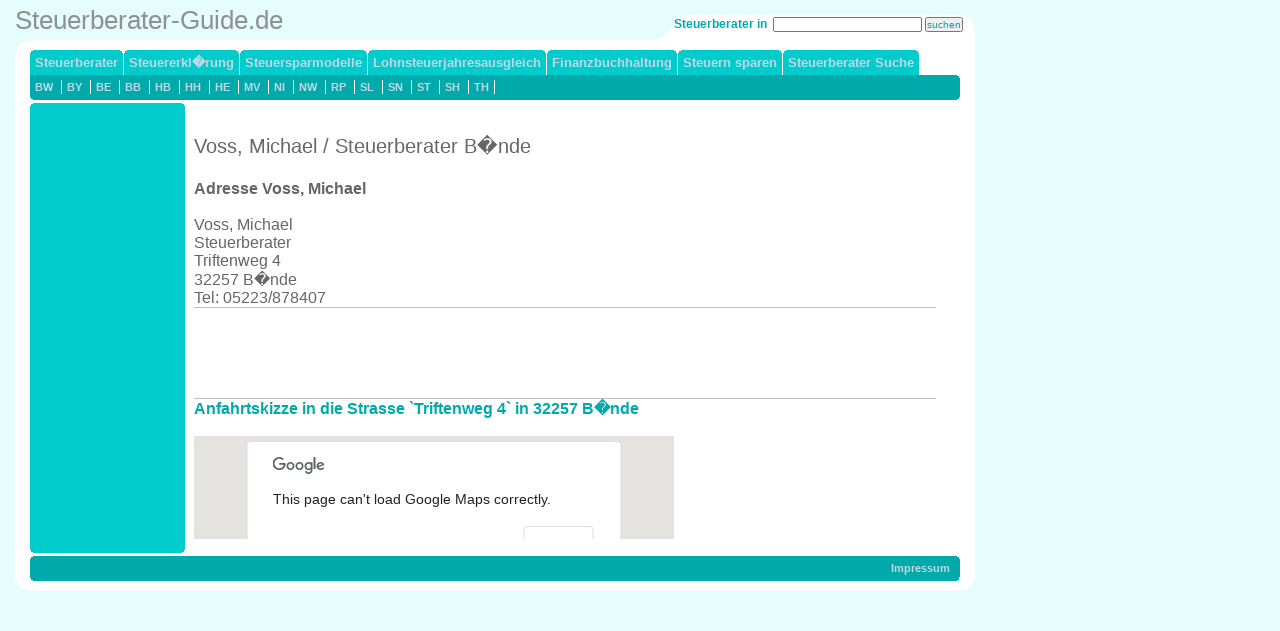

--- FILE ---
content_type: text/html; charset=UTF-8
request_url: http://www.steuerberater-guide.de/adresse/a18082.html
body_size: 3533
content:



<!DOCTYPE HTML PUBLIC "-//W3C//DTD HTML 4.01 Transitional//EN">
<html><head>
<meta http-equiv="Content-Type" content="text/html; charset=iso-8859-1">

<TITLE>Voss, Michael Steuerberater: Steuerberater in 32257 B�nde, Triftenweg 4: Adresse und Anfahrtskizze</TITLE>
<META NAME="description" CONTENT="Adresse von Voss, Michael Steuerberater: Steuerberater  in   B�nde: Anfahrtskizze  in die Strasse `Triftenweg 4` in 32257 B�nde">
<META NAME="keywords" CONTENT="Voss, MichaelSteuerberater, Steuerberater,  B�nde, Adresse, Anfahrtskizze">
<link rel="stylesheet" type="text/css" href="../templates/blank/images/layout.css" media="screen" title="Layout-CSS">
<link rel="stylesheet" type="text/css" href="../templates/blank/images/print.css" media="print" title="Print-CSS">

<script language="JavaScript" type="text/javascript" src="http://www.steuerberater-guide.de/adresse/map.js"></script>
    <style>
      html, body, #map_canvas {
        margin: 0;
        padding: 0;
        height: 100%;
      }
    </style>
    <script src="https://maps.googleapis.com/maps/api/js?v=3.exp&sensor=false"></script>
    <script>
      var map;
      function initialize() {

    geocoder = new google.maps.Geocoder();
    var address = 'Triftenweg 4, 32257 B�nde';
    geocoder.geocode( { 'address': address}, function(results, status) {
        map.setCenter(results[0].geometry.location);
        var marker = new google.maps.Marker({
            map: map, 
            position: results[0].geometry.location
        });
    });

        var mapOptions = {
          zoom: 14,
          mapTypeId: google.maps.MapTypeId.ROADMAP
        };
        map = new google.maps.Map(document.getElementById('map_canvas'),
            mapOptions);
      }

      google.maps.event.addDomListener(window, 'load', initialize);
    </script>	
</head>

<body topmargin="20">
<div id="wrapper"><div id="logo">
Steuerberater-Guide.de
</div>

<!-- BO searchBar -->  
<h5 id="searchbar">
<form action="../../steuerberatung/search.php" method="get">Steuerberater in&nbsp;
<input type="text" name="q" MAXLENGTH=100 class="search" size="23">&nbsp;<input type="submit" class="search" value="suchen">    
&nbsp; &nbsp; 
</form>
</h5><!-- EO searchBar --> 
<!-- BO navBar -->  
<div id="navbar">
<ul id="level1nav">
<ul>
<li><span class="menu_current"><a href="http://www.steuerberater-guide.de" target="_top"  class="menu_current">Steuerberater</a></span>
</li>
<li><span class="menu_default"><a href="http://www.steuerberater-guide.de/pages/steuererklE4rung.php" target="_top"  class="menu_default">Steuererkl�rung</a></span>
</li>
<li><span class="menu_default"><a href="http://www.steuerberater-guide.de/pages/steuersparmodelle.php" target="_top"  class="menu_default">Steuersparmodelle</a></span>
</li>
<li><span class="menu_default"><a href="http://www.steuerberater-guide.de/pages/lohnsteuerjahresausgleich.php" target="_top"  class="menu_default">Lohnsteuerjahresausgleich</a></span>
</li>
<li><span class="menu_default"><a href="http://www.steuerberater-guide.de/pages/finanzbuchhaltung.php" target="_top"  class="menu_default">Finanzbuchhaltung</a></span>
</li>
<li><span class="menu_default"><a href="http://www.steuerberater-guide.de/pages/steuern-sparen.php" target="_top"  class="menu_default">Steuern sparen</a></span>
</li>
<li><span class="menu_default"><a href="http://www.steuerberater-guide.de/steuerberatung/index.php" target="_self"  class="menu_default">Steuerberater Suche</a></span>
</li>
</ul></ul> 
<!--MEN� LEVEL2 ANFANG-->
<ul id="level2nav">
<li>
<a href="../../steuerberatung/baden-wuerttemberg-2.html">BW</a>
</li>
<li>
<a href="../../steuerberatung/bayern-3.html">BY</a>
</li>
<li>
<a href="../../steuerberatung/berlin-4.html">BE</a>
</li>
<li>
<a href="../../steuerberatung/brandenburg-5.html">BB</a>
</li>
<li>
<a href="../../steuerberatung/bremen-6.html">HB</a>
</li>
<li>
<a href="../../steuerberatung/hamburg-7.html">HH</a>
</li>
<li>
<a href="../../steuerberatung/hessen-8.html">HE</a>
</li>
<li>
<a href="../../steuerberatung/mecklenburg-vorpommern-9.html">MV</a>
</li>
<li>
<a href="../../steuerberatung/niedersachsen-10.html">NI</a>
</li>
<li>
<a href="../../steuerberatung/nordrhein-westfalen-11.html">NW</a>
</li>
<li>
<a href="../../steuerberatung/rheinland-pfalz-12.html">RP</a>
</li>
<li>
<a href="../../reisebuerosaarland-13.html">SL</a>
</li>
<li>
<a href="../../steuerberatung/sachsen-14.html">SN</a>
</li>
<li>
<a href="../../steuerberatung/sachsen-anhalt-15.html">ST</a>
</li>
<li>
<a href="../../steuerberatung/schleswig-holstein-16.html">SH</a>
</li>
<li>
<a href="../../steuerberatung/thueringen-17.html">TH</a>
</li>
</ul>
</div>
<!-- EO navBar -->
<div id="middle">
<table width="960" bgcolor="white" border="0" cellpadding="0" cellspacing="0">
<tr><td width="15"></td><td height="10" class="subnavTop" width="155" style="background-color: #00CCCC"><img src="../templates/blank/images/empty.gif" width="155" height="1" alt="empty"></td><td width="10"></td><td width="775" valign="top" align="left"></td><td width="15"></td></tr>
<tr><td width="15"><img src="../templates/blank/images/empty.gif" width="15" height="430" alt="empty"></td>
<td width="155" class="subnav" style="background-color: #00CCCC" valign="top" align="left">
<!-- BO subnav -->  
<div id="subnav"><ul>
<li>
<img src="../templates/blank/images/empty.gif" border="0" alt="empty" width="12" height="9">
<table>
<tr>
<td> &nbsp;  &nbsp;  &nbsp; </td>
<td>
</td></tr>
</table></li>

<li>
<img src="../templates/blank/images/empty.gif" border="0" alt="empty" width="12" height="9">
</li>

<li>&nbsp;</li></ul></div>  
<!-- EO subnav -->
</td>
<td width="10"></td>
<td width="775" valign="top" align="left" class="content">
<span class="box">


<table><tr>
<td width="100%" valign="top">
&nbsp;
<h1>Voss, Michael / Steuerberater  B�nde</h1>
<br>
<font size="3" color="#666666">		
<b>Adresse Voss, Michael</b><br><br>
Voss, Michael<br>
Steuerberater<br>Triftenweg 4<br>32257 B�nde<br>
Tel: 05223/878407<br>
</font>





<hr color="#C0C0C0" width="740" size="1">
<script type="text/javascript"><!--
google_ad_client = "pub-2549618380525724";
google_alternate_color = "FFFFFFF";
google_ad_width=728;
google_ad_height=90;
google_ad_format="728x90_as";
google_ad_type = "text";
google_ad_channel = "4032575220";
google_color_border = "FFFFFF";
google_color_bg = "FFFFFF";
google_color_link = "00CCCC";
google_color_url = "F7F1EE";
google_color_text = "000000";
//--></script>
<script type="text/javascript"
  src="http://pagead2.googlesyndication.com/pagead/show_ads.js">
</script>
<br>
<hr color="#C0C0C0" width="740" size="1">

<b>Anfahrtskizze  in die Strasse `Triftenweg 4` in 32257 B�nde</b>
<br><br>


  <div id="map_canvas" style="width:480px; height:300px"></div>

<br>


<hr color="#C0C0C0" width="740" size="1">

<!--
<br>

<br><br>
<hr color="#C0C0C0" width="480" size="1"><br>
-->

<!-- Weg 1.1 -->Weitere Steuerberater in  B�nde:<br><table width=740px>

<!-- Weg 1.2 --><!-- Weg 1.2.1 --><!-- Weg 1.2.2 --><tr>

<td width=450px><a href="a18070.html"><font class="Verweis1" color="#0092DD">Breitenstr�ter, Ralf - Steuerberater   B�nde</font></a></td><td width=150px><font class="Verweis1" color="#0092DD">Ernst-Reuter-Str. 38</font></td><td width=140px><font class="Verweis1" color="#0092DD">32257 B�nde</font></td></tr>

<tr>

<td width=450px><a href="a18086.html"><font class="Verweis1" color="#0092DD">Wortmann, Kottmeier & Scheidt - Steuerberater   B�nde</font></a></td><td width=150px><font class="Verweis1" color="#0092DD">Bachstr. 21</font></td><td width=140px><font class="Verweis1" color="#0092DD">32257 B�nde</font></td></tr>

<tr>

<td width=450px><a href="a18084.html"><font class="Verweis1" color="#0092DD">Willmann, Hans - Steuerberater   B�nde</font></a></td><td width=150px><font class="Verweis1" color="#0092DD">Klinkstr. 71</font></td><td width=140px><font class="Verweis1" color="#0092DD">32257 B�nde</font></td></tr>

<tr>

<td width=450px><a href="a18081.html"><font class="Verweis1" color="#0092DD">Stenke, Josef - Steuerberater   B�nde</font></a></td><td width=150px><font class="Verweis1" color="#0092DD">Nordring 10</font></td><td width=140px><font class="Verweis1" color="#0092DD">32257 B�nde</font></td></tr>

<tr>

<td width=450px><a href="a18079.html"><font class="Verweis1" color="#0092DD">Pr��ner, Arnold - Steuerberater   B�nde</font></a></td><td width=150px><font class="Verweis1" color="#0092DD">S�dlenger Str. 19</font></td><td width=140px><font class="Verweis1" color="#0092DD">32257 B�nde</font></td></tr>

<tr>

<td width=450px><a href="a18077.html"><font class="Verweis1" color="#0092DD">Jandeck, Erika - Steuerberater   B�nde</font></a></td><td width=150px><font class="Verweis1" color="#0092DD">L�nsweg 44</font></td><td width=140px><font class="Verweis1" color="#0092DD">32257 B�nde</font></td></tr>

<tr>

<td width=450px><a href="a18075.html"><font class="Verweis1" color="#0092DD">Heidemann, J�rgen - Steuerberater   B�nde</font></a></td><td width=150px><font class="Verweis1" color="#0092DD">M�hlenfeldstr. 131</font></td><td width=140px><font class="Verweis1" color="#0092DD">32257 B�nde</font></td></tr>

<tr>

<td width=450px><a href="a18073.html"><font class="Verweis1" color="#0092DD">Hackbarth, Eirik - Steuerberater   B�nde</font></a></td><td width=150px><font class="Verweis1" color="#0092DD">Hochstr. 1</font></td><td width=140px><font class="Verweis1" color="#0092DD">32257 B�nde</font></td></tr>

<tr>

<td width=450px><a href="a18071.html"><font class="Verweis1" color="#0092DD">Ebke, Heinz-W. - Steuerberater   B�nde</font></a></td><td width=150px><font class="Verweis1" color="#0092DD">Eschstr. 12</font></td><td width=140px><font class="Verweis1" color="#0092DD">32257 B�nde</font></td></tr>

<tr>

<td width=450px><a href="a18085.html"><font class="Verweis1" color="#0092DD">Wippermann, Olaf - Steuerberater   B�nde</font></a></td><td width=150px><font class="Verweis1" color="#0092DD">Bahnhofstr. 35</font></td><td width=140px><font class="Verweis1" color="#0092DD">32257 B�nde</font></td></tr>

<tr>

<td width=450px><a href="a18083.html"><font class="Verweis1" color="#0092DD">Wehrmann, Fritz - Steuerberater   B�nde</font></a></td><td width=150px><font class="Verweis1" color="#0092DD">Auf`m Tie 7</font></td><td width=140px><font class="Verweis1" color="#0092DD">32257 B�nde</font></td></tr>

<tr>

<td width=450px><a href="a18080.html"><font class="Verweis1" color="#0092DD">R�ter, Wilfried - Steuerberater   B�nde</font></a></td><td width=150px><font class="Verweis1" color="#0092DD">Brucknerstr. 15</font></td><td width=140px><font class="Verweis1" color="#0092DD">32257 B�nde</font></td></tr>

</table>


<hr color="#C0C0C0" width="740" size="1">
Andere Steuerberater:<!-- 1 --><br><table width=740px>

<tr>

<td width=450px><a href="a18019.html"><font class="Verweis1" color="#0092DD">P�schel-Bencze, Renate - Steuerberater   Brakel</font></a></td><td width=150px><font class="Verweis1" color="#0092DD">Berliner Str. 52</font></td><td width=140px><font class="Verweis1" color="#0092DD">33034 Brakel</font></td></tr>

<tr>

<td width=450px><a href="a17935.html"><font class="Verweis1" color="#0092DD">Neuh�user, Ulrich - Steuerberater   Borgholzhausen</font></a></td><td width=150px><font class="Verweis1" color="#0092DD">Kaiserstr. 8</font></td><td width=140px><font class="Verweis1" color="#0092DD">33829 Borgholzhausen</font></td></tr>

<tr>

<td width=450px><a href="a17939.html"><font class="Verweis1" color="#0092DD">Jakel, Michael - Steuerberater   Borken</font></a></td><td width=150px><font class="Verweis1" color="#0092DD">Bahnhofstr. 54</font></td><td width=140px><font class="Verweis1" color="#0092DD">34582 Borken</font></td></tr>

<tr>

<td width=450px><a href="a18032.html"><font class="Verweis1" color="#0092DD">Hommen, Heinz Theo - Steuerberater   Br�ggen</font></a></td><td width=150px><font class="Verweis1" color="#0092DD">Hochstr. 38</font></td><td width=140px><font class="Verweis1" color="#0092DD">41379 Br�ggen</font></td></tr>

<tr>

<td width=450px><a href="a18033.html"><font class="Verweis1" color="#0092DD">Jacob, Volker - Steuerberater   Br�ggen</font></a></td><td width=150px><font class="Verweis1" color="#0092DD">Weihersfeld 36</font></td><td width=140px><font class="Verweis1" color="#0092DD">41379 Br�ggen</font></td></tr>

<tr>

<td width=450px><a href="a18034.html"><font class="Verweis1" color="#0092DD">Jansen, Heiner - Steuerberater   Br�ggen</font></a></td><td width=150px><font class="Verweis1" color="#0092DD">Heidhausen 69</font></td><td width=140px><font class="Verweis1" color="#0092DD">41379 Br�ggen</font></td></tr>

<tr>

<td width=450px><a href="a17974.html"><font class="Verweis1" color="#0092DD">Butzke, Marion - Steuerberater   Bottrop</font></a></td><td width=150px><font class="Verweis1" color="#0092DD">Im Brinkmannsfeld 9</font></td><td width=140px><font class="Verweis1" color="#0092DD">46242 Bottrop</font></td></tr>

<tr>

<td width=450px><a href="a17975.html"><font class="Verweis1" color="#0092DD">Fiedler, Sigurd - Steuerberater   Bottrop</font></a></td><td width=150px><font class="Verweis1" color="#0092DD">Am Dahlberg 7</font></td><td width=140px><font class="Verweis1" color="#0092DD">46244 Bottrop</font></td></tr>

<tr>

<td width=450px><a href="a17976.html"><font class="Verweis1" color="#0092DD">Freund, Ludger - Steuerberater   Bottrop</font></a></td><td width=150px><font class="Verweis1" color="#0092DD">Raiffeisenstr. 4</font></td><td width=140px><font class="Verweis1" color="#0092DD">46244 Bottrop</font></td></tr>

<tr>

<td width=450px><a href="a17938.html"><font class="Verweis1" color="#0092DD">Holtermann Steuerberatungs mbH - Steuerberater   Borken</font></a></td><td width=150px><font class="Verweis1" color="#0092DD">Weseler Landstr. 72</font></td><td width=140px><font class="Verweis1" color="#0092DD">46325 Borken</font></td></tr>

<tr>

<td width=450px><a href="a17940.html"><font class="Verweis1" color="#0092DD">Josef Boeing Steuerberater - Steuerberater   Borken</font></a></td><td width=150px><font class="Verweis1" color="#0092DD">Damaschkestr. 3</font></td><td width=140px><font class="Verweis1" color="#0092DD">46325 Borken</font></td></tr>

<tr>

<td width=450px><a href="a18043.html"><font class="Verweis1" color="#0092DD">Biersbach, Matthias - Steuerberater   Br�hl</font></a></td><td width=150px><font class="Verweis1" color="#0092DD">Am H�lderberg 6D</font></td><td width=140px><font class="Verweis1" color="#0092DD">50321 Br�hl</font></td></tr>

<tr>

<td width=450px><a href="a18045.html"><font class="Verweis1" color="#0092DD">Casselmann, Beatrix - Steuerberater   Br�hl</font></a></td><td width=150px><font class="Verweis1" color="#0092DD">R�merstr. 345</font></td><td width=140px><font class="Verweis1" color="#0092DD">50321 Br�hl</font></td></tr>

<tr>

<td width=450px><a href="a18044.html"><font class="Verweis1" color="#0092DD">Biersbach,Markus, Biersbach-de Jong, Constanze, Steuerberatersoziet�t - Steuerberater   Br�hl</font></a></td><td width=150px><font class="Verweis1" color="#0092DD">Schlaunstr. 2</font></td><td width=140px><font class="Verweis1" color="#0092DD">50321 Br�hl</font></td></tr>

<tr>

<td width=450px><a href="a17953.html"><font class="Verweis1" color="#0092DD">Clever, Peter - Steuerberater   Bornheim</font></a></td><td width=150px><font class="Verweis1" color="#0092DD">Adenauerallee 45</font></td><td width=140px><font class="Verweis1" color="#0092DD">53332 Bornheim</font></td></tr>

</table>
<br></p>
</td>
</tr></table>

<!-- EO content -->
<!-- noindex -->


</span>
</td>
<td width="15"></td>
</tr>
<tr><td width="15"></td><td width="155" style="background-color: #00CCCC" class="subnavBottom"><img src="../templates/blank/images/empty.gif" width="155" height="1" alt="empty"></td><td width="10"></td><td width="775" valign="top" align="left"></td><td width="15"></td></tr>
</table>
<!-- BO footer -->
<table width="960" bgcolor="white" border="0" cellpadding="0" cellspacing="0">
<tr>
<td width="15"></td>
<td width="930" valign="top" align="left">
<div id="moreabout">
<ul>
<!--
<li><a href="../../sitemap.html" title="Sitemap">Sitemap</a></li>
-->
<li class="last"><a href="http://www.steuerberater-guide.de/pages/impressum.php">Impressum</a></li>
</ul></div>
</td>
<td width="15"></td>
</tr>
</table>
<!-- EO footer -->
</div>
</div>
<script language="JavaScript" type="text/javascript" src="http://www.steuerberater-guide.de/pphlogger.js"></script>
<noscript><img alt="" src="http://pph1.netpepper.de/pphlogger.php?id=steuerberater&st=img"></noscript></body>
</html>





</body></html>




--- FILE ---
content_type: text/html; charset=utf-8
request_url: https://www.google.com/recaptcha/api2/aframe
body_size: 267
content:
<!DOCTYPE HTML><html><head><meta http-equiv="content-type" content="text/html; charset=UTF-8"></head><body><script nonce="ck80TtVyjsVRiTlWQ9EMdQ">/** Anti-fraud and anti-abuse applications only. See google.com/recaptcha */ try{var clients={'sodar':'https://pagead2.googlesyndication.com/pagead/sodar?'};window.addEventListener("message",function(a){try{if(a.source===window.parent){var b=JSON.parse(a.data);var c=clients[b['id']];if(c){var d=document.createElement('img');d.src=c+b['params']+'&rc='+(localStorage.getItem("rc::a")?sessionStorage.getItem("rc::b"):"");window.document.body.appendChild(d);sessionStorage.setItem("rc::e",parseInt(sessionStorage.getItem("rc::e")||0)+1);localStorage.setItem("rc::h",'1766843374797');}}}catch(b){}});window.parent.postMessage("_grecaptcha_ready", "*");}catch(b){}</script></body></html>

--- FILE ---
content_type: text/css
request_url: http://www.steuerberater-guide.de/templates/blank/images/layout.css
body_size: 2725
content:
/* resetting some values */ 
* { padding: 0;margin:0; }
/* defining basics */ 
body { background: #E5FDFD; text-align: center; font-family: Arial, Verdana, Helvetica, sans-serif; color: #00AAAA; font-size: 12px;}
ul a {text-decoration:none;}

#wrapper { text-align: left; width: 960px; margin:0px auto 20px 15px; }
a#wrapper { text-align: left; }
#logo { color: #909090; margin-top:5px; height:30px; width: 335px; float:left; display:inline; font-size: 26px; text-align: left; }
h1#searchbar { color: #00AAAA; margin-top:15px; height:25px; width: 340px; float:right; display:inline; font-size: 12px; font-weight: bold; text-align: right; background-color: #fff; background:#ffffff url(foldedge_tt_left.gif) no-repeat top left ; }
h1#searchbar input { color:#00AAAA; font-size: 10px; }
h1#searchbar form { display:block; line-height:15px; padding:2px 0px 0px 0px; background:transparent url(foldedge_tr.gif) no-repeat top right ; }
h1#searchbar a { text-decoration: underline; font-size: 10px;
line-height:16px; padding:5px 15px 0px 0px; color:#00AAAA; }
h1#searchbar a:hover{
    color:#00CCCC;
}
h5#searchbar { color: #00AAAA; margin-top:15px; height:25px; width: 340px; float:right; display:inline; font-size: 12px; font-weight: bold; text-align: right; background-color: #fff; background:#ffffff url(foldedge_tt_left.gif) no-repeat top left ; }
h5#searchbar input { color:#00AAAA; font-size: 10px; }
h5#searchbar form { display:block; line-height:15px; padding:2px 0px 0px 0px; background:transparent url(foldedge_tr.gif) no-repeat top right ; }
h5#searchbar a { text-decoration: underline; font-size: 10px; line-height:16px; padding:5px 15px 0px 0px; color:#00AAAA; }
h5#searchbar a:hover{ color:#00CCCC; }

/* navbar */ 
#navbar { clear: both; background: #ffffff url(foldedge_left.gif) left top no-repeat; padding: 10px 15px 0px 15px; color:#fff; padding-bottom: 3px; }
#navbar ul { list-style:none; clear:both; }
#navbar p a, #navbar p a:visited, #navbar p a:active {
padding:6px 5px 0px 5px;
color:#00CCCC; 
text-decoration:none;
}
#navbar p a:hover {color:#00AAAA}
#navbar p { 
color: #00AAAA;
padding-left:350px;
margin-left:320px;
}
#navbar ul#level2nav li { list-style:none; display: inline; }
ul#level1nav li { background:#555 url(tab_tl.gif) no-repeat top left ; font-size: 13px; line-height:13px; font-weight: bold; margin-right: 1px; float:left; list-style:none; }
ul#level1nav a { display:block; background:transparent url(tab_tr.gif) no-repeat top right; padding:6px 5px; }
ul#level2nav { font-weight: bold; font-size: 11px; background: #aaa url(navbar_bg.gif) no-repeat right; height: 25px; line-height: 25px; color:#fff; list-style:none; }
ul#level2nav li { padding:1px 5px; border-right: 1px solid #fff; }
ul#level2nav li.last {border:0px;}
ul#level2nav li.current { border-right:1px solid #fff; color:#fff; }
#middle { width: 960; background:#fff url(content_bg.gif) no-repeat bottom; padding-bottom: 10px; float: left; }
#subnav { margin-left: 2px; margin-right: 2px; margin-top: 35px; padding: 0px; }
#subnav li { text-align:left; font-size:12px; line-height:11px; padding-bottom: 3px; margin-bottom:0px; margin-left:0px; list-style:none; }

a.subnav1Active:link, a.subnav1Active:visited,a.subnav1Active:hover {
  text-align:left; 
  color:#fff; 
  display:block; 
  margin-left: 12px; 
  text-indent: -12px; 
  font-weight: bold;
}
a.subnav2Active:link, a.subnav2Active:visited,a.subnav2Active:hover { 
  text-align:left; 
  color:#fff; 
  display:block; 
  margin-left: 22px; 
  text-indent: -12px;
  font-weight: bold;
}
a.subnav3Active:link, a.subnav3Active:visited, a.subnav3Active:hover { 
  text-align:left; 
  color:#fff; 
  margin-left: 32px; 
  display:block; 
  text-indent: -12px;
  font-weight: bold;
}

a.subnav4Active:link, a.subnav4Active:visited, subnav4Active:hover { 
  text-align:left; 
  color:#fff; 
  display:block; 
  margin-left: 42px; 
  text-indent: -12px; 
  font-size: 12px;
  font-weight: bold;
}


a.subnav5Active:link, a.subnav5Active:visited, subnav5Active:hover { 
  text-align:left; 
  color:#fff; 
  display:block; 
  margin-left: 54px; 
  text-indent: -12px; 
  font-size: 12px;
  font-weight: bold;
}

a.subnav1:link, a.subnav1:active, a.subnav1:visited { 
  text-align:left; 
  color: #FFFFFF; 
  margin-left: 12px; 
  display:block; 
  text-indent: -12px;
}

a.subnav1:hover {
  text-align:left; 
  color:#FFFFFF; 
  margin-left: 12px; 
  display:block; 
  text-indent: -12px; 
}


a.subnav2:link, a.subnav2:active, a.subnav2:visited {
  text-align:left; 
  color:#fff; 
  display:block; 
  margin-left: 22px; 
  text-indent: -12px;
}
a.subnav2:hover {
  text-align:left; 
  color:#CCC; 
  display:block; 
  margin-left: 22px; 
  text-indent: -12px;
}


a.subnav3:link, a.subnav3:active, a.subnav3:visited {
  text-align:left; 
  color:#fff; 
  display:block; 
  margin-left: 32px; 
  text-indent: -12px;
}
a.subnav3:hover { 
  text-align:left; 
  color:#CCC; 
  display:block; 
  margin-left: 32px; 
  text-indent: -12px;
}

a.subnav4:link, a.subnav4:active, a.subnav4:visited { 
  text-align:left; 
  color:#fff; 
  display:block; 
  margin-left: 42px; 
  text-indent: -12px; 
  font-size: 12px;
}
a.subnav4:hover {
  text-align:left; 
  color:#CCC; 
  display:block; 
  margin-left: 42px; 
  text-indent: -12px; 
  font-size: 12px;
}

a.subnav5:link, a.subnav5:active, a.subnav5:visited { 
  text-align:left; 
  color:#fff; 
  display:block; 
  margin-left: 54px; 
  text-indent: -12px; 
  font-size: 12px;
}
a.subnav5:hover { 
  text-align:left; 
  color:#CCC; 
  display:block; 
  margin-left: 54px; 
  text-indent: -12px; 
  font-size: 12px;
}


td.subnavTop { background:url(subnavTop.gif) no-repeat top; height: 10px; width: 155px; }
td.subnavBottom { background:url(subnavBottom.gif) no-repeat bottom; height: 10px; width: 155px; }
#moreabout { margin-bottom: 0px; margin-top: 0px; padding-top: 3px; margin-left: 0px; margin-right: 0px; }
#moreabout ul { width:930px; list-style:none; line-height: 25px; font-size: 11px; font-weight: bold; background: url(footer.gif) no-repeat bottom; text-align:right; }
#moreabout ul li { display: inline; }
#moreabout ul li { padding:1px 10px; border-right: 1px solid #fff; color: #BFD7E7; }
#moreabout ul li.last {border:0px;}
#moreabout a.community{float:right;margin-top:-25px;}
#moreabout a.community img {border-width:0px;}
#youarehere { text-align:left; margin-left:0px; font-size:12px; margin-bottom: 10px; }
#youarehere a, #youarehere a:link, #youarehere a:visited, #youarehere a:active { color:#00CCCC; margin:0 2px; margin:0 2px; text-decoration: underline; }
#youarehere a:hover { color:#00AAAA; text-decoration:underline; }
#youarehere a.here { color:#00AAAA; text-decoration:none; cursor:text; }
#related { width: 240px; margin-bottom:5px; margin-top:5px; }
#related h1.toolboxed { position:relative; height:24px; line-height:24px; font-size: 11px; font-weight: bold; color:#fff; background-color:#98C000; }
#related h1 img { vertical-align:middle; }
#related ul li { line-height:11px; padding-left: 5px; }
#related a { color: #98C000; font-weight: bold; text-decoration: underline; }
td.content h1 {color: #666666;font-size: 20px; font-weight: normal; margin: 0px 0px 4px 0px }
td.content h2 {color: #666666;font-size: 15px; font-weight: normal; margin: 0 0 0 -1px }
td.content h3 {color: #666666;font-size: 13px; font-weight: normal; margin: 0 0 0 -1px }
td.content h4 {font-size: 15px; font-weight: bold; margin: 14px 0 7px }
td.content h5 {font-size: 11px; font-weight: bold; margin: 15px 0 10px }
td.content h6 {font-size: 11px; font-weight: normal; margin: 0 0 7px }
td.content div {font-size: 12px; font-weight: normal; color:#000000 }
td.content a, a:visited, #mainHomepage a:visited {color:#00CCCC}
td.content a:hover {font-size: 12px;color:#00AAAA}
td.content p {font-size: 12px; margin-bottom:6px;line-height:120%;}
td.content ul { margin-left: 15px;}
td.content ul a:hover { text-decoration:none; color:#00AAAA }
td.content ul a, td.content ul a:visited, td.content a:active { color:#00CCCC; text-decoration:none; }
td.content ol {
    list-style-position: outside;
    margin-left: 30px;
}

td.content blockquote {
    text-align: left;
    font-family: Arial, Verdana, Helvetica, sans-serif; 
    color: #00AAAA; 
    font-size: 12px;
}


/* rounded boxes*/ 
.boxed {position:relative;background-color:#123456;margin:0;padding:0;border:none;}
.boxed p, .boxed ul {padding:4px;}
.tl, .tr, .bl, .br {position:absolute;margin:0;padding:0;border:none;vertical-align:baseline}
.tl {top:0;left:0;float:left;clear:both;}
.tr {top:0;right:0;float:right;clear:both;}
.bl {bottom:0;left:0;float:left;clear:both;}
.br {bottom:0;right:0;float:right;clear:both;}
/* generic backgrounds colors */ 
.bgbal {background-color:#00CCCC;color:#fff;}
.bgral {background-color:#ea0437;color:#fff;}
.bgone {background-color:#E5FDFD;color:#000;}
.bgtwo {background-color:#D7D29D;color:#fff;}
.bgthr {background-color:#E69F00;color:#fff;}
.bgfou {background-color:#98C000;color:#fff;}
.bgfiv {background-color:#666666;color:#fff;}
/* SUCHE */ 
.searchNumber, .searchDate, .searchTitle, .searchType, .searchSize { background-color:#D7D29D; color:#00AAAA; padding-top:3px; padding-bottom:3px; }
.searchTitle { font-size:14px; padding-left: 5px; }
.searchAbstract { padding-top: 5px; padding-left: 10px; }
.searchNumber { padding-left:3px; width:20px; }
.searchSize { width:60px; }
.searchType { width:20px; }
.searchDate { width:55px; padding-left:5px; }
.searchUrl { font-size:10px; padding-bottom:10px; padding-top:3px; padding-left:3px; }
ul.ourDocuments { list-style-type:none; }
ul.ourDocuments li { padding-top:3px; padding-bottom:3px; }
ul#level1nav li {background-color:#00CCCC;}
ul#level1nav li.current {background-color:#00AAAA;}

ul#level1nav li.aktienkurs {
    color: #00AAAA;
    background-color: #fff;
    margin-left: 130px;
    font-size: 11px; 
    font-weight: normal;
    line-height:13px; 
    float:left; 
    list-style:none;
}

ul#level1nav li.aktienkurs a {
    color:#00CCCC;
    text-decoration: none;
}
ul#level1nav li.aktienkurs a:hover {
    color:#00AAAA;
    text-decoration: none;
}

ul#level1nav li a:hover, ul#level1nav li.current a:link, ul#level1nav li.current a:visited {color:#fff;}

ul#level2nav li a:hover, ul#level2nav li.current a:link, ul#level2nav li.current a:visited {color:#fff;}


#moreabout ul, ul#level2nav {background-color:#00AAAA;}
ul a:link, ul a:visited {color:#BFD7E7;}
ul a:hover {color:#fff;}
#navbar a:hover, #mainHomepage a:hover, #langswitch a:hover, #main a:hover,
#mainHomepage a:hover, #main h1, #mainHomepage h1, #main h2, #mainHomepage h2,
#main h4, #mainHomepage h4,#navbar a.current {color:#00AAAA;}

/*boxen */
td.boxHeader {
border-right: #0096CE 1px solid;
border-top: #0096CE 1px solid; 
background-color: #e1f1f8; 
text-transform: uppercase;
text-align:left;
padding:0;
margin:0;
}
td.boxImage {
    padding:0;
    margin:0;
}

tr.boxHeader {
background-color: #e1f1f8; 
}

td.boxContent {
border: #0096CE 1px solid; 
padding: 3px; 
background-color: #f2f8fb;
}

.tdPaddingLeft {
    padding-left: 15px;
}

.red {
   color: #EA0437;
}

#newsNumber {
float: left;
color: #00AAAA;
font-size: 12px;
text-align: left;
}
.goToNews {
float: right;
color: #00AAAA;
font-size: 12px;
text-align: right;
margin-right: 10px;
}

a.goToNews:link, a.goToNews:visited, goToNews:hover,goToNews:active { 
float: right;
color: #00AAAA;
font-size: 12px;
text-align: right;
text-decoration: none;
}

h2.adhocMessage {
font-size: 20px; font-weight: normal;
color:#00CCCC;
}

.Verweis1 { 
float: left;
color: #00AAAA;
font-size: 12px;
text-decoration: none;
}

.box { float: left; width: 767px; height: 425px; margin: 1px; background: e8f6ff; 
border: e8f6ff; color: black; overflow-x: hidden; overflow-y: auto; 
font-family: Tahoma, Verdana, Geneva, "MS Sans Serif", Arial, Helvetica; 
font-size: 12px; font-style: normal; font-weight: normal; line-height: 12px; 
color: #666666;  scrollbar-base-color: e8f6ff; overflow:-moz-scrollbars-vertical;}

--- FILE ---
content_type: text/css
request_url: http://www.steuerberater-guide.de/templates/blank/images/print.css
body_size: 1408
content:
BODY {
	FONT-SIZE: 12px; BACKGROUND: #ffffff; COLOR: #00669b; FONT-FAMILY: Arial, Verdana, Helvetica, sans-serif; TEXT-ALIGN: left
}
UL A {
	TEXT-DECORATION: none
}
#wrapper {
	WIDTH: 960px; TEXT-ALIGN: left
}
A#wrapper {
	TEXT-ALIGN: left
}
#navbar {
	DISPLAY: none; MARGIN: 0mm; WIDTH: 0mm
}
#searchbar {
	DISPLAY: none; MARGIN: 0mm; WIDTH: 0mm
}
.td {
	DISPLAY: none; MARGIN: 0mm; WIDTH: 0mm
}
#subnav {
	DISPLAY: none; MARGIN: 0mm; WIDTH: 0mm
}
TD.subnav {
	DISPLAY: none; MARGIN: 0mm; WIDTH: 0mm
}
TD.subnavTop {
	DISPLAY: none; MARGIN: 0mm; WIDTH: 0mm
}
#logo {
	DISPLAY: none; MARGIN: 0mm; WIDTH: 0mm
}
TD.subnavBottom {
	DISPLAY: none; MARGIN: 0mm; WIDTH: 0mm
}
#moreabout {
	MARGIN: 0px 0px 0px 25px; COLOR: #00669b; PADDING-TOP: 3px
}
#moreabout UL {
	FONT-WEIGHT: bold; FONT-SIZE: 11px; WIDTH: 960px; LINE-HEIGHT: 25px; LIST-STYLE-TYPE: none
}
#moreabout UL LI {
	DISPLAY: inline
}
#moreabout UL LI {
	PADDING-RIGHT: 10px; PADDING-LEFT: 10px; PADDING-BOTTOM: 1px; PADDING-TOP: 1px
}
#moreabout UL LI.last {
	BORDER-TOP-WIDTH: 0px; BORDER-LEFT-WIDTH: 0px; BORDER-BOTTOM-WIDTH: 0px; BORDER-RIGHT-WIDTH: 0px
}
#moreabout A {
	COLOR: #00669b
}
#moreabout A.community {
	MARGIN-TOP: -25px; FLOAT: right
}
#moreabout A.community IMG {
	BORDER-TOP-WIDTH: 0px; BORDER-LEFT-WIDTH: 0px; BORDER-BOTTOM-WIDTH: 0px; BORDER-RIGHT-WIDTH: 0px
}
#youarehere {
	FONT-SIZE: 12px; MARGIN-BOTTOM: 10px; MARGIN-LEFT: 0px; TEXT-ALIGN: left
}
#youarehere A {
	MARGIN: 0px 2px; COLOR: #0092dd; TEXT-DECORATION: underline
}
#youarehere A:link {
	MARGIN: 0px 2px; COLOR: #0092dd; TEXT-DECORATION: underline
}
#youarehere A:visited {
	MARGIN: 0px 2px; COLOR: #0092dd; TEXT-DECORATION: underline
}
#youarehere A:active {
	MARGIN: 0px 2px; COLOR: #0092dd; TEXT-DECORATION: underline
}
#youarehere A:hover {
	COLOR: #0060a1; TEXT-DECORATION: underline
}
#youarehere A.here {
	CURSOR: text; COLOR: #0060a1; TEXT-DECORATION: none
}
#related {
	MARGIN-TOP: 5px; MARGIN-BOTTOM: 5px; WIDTH: 240px
}
#related H1.toolboxed {
	FONT-WEIGHT: bold; FONT-SIZE: 11px; COLOR: #fff; LINE-HEIGHT: 24px; POSITION: relative; HEIGHT: 24px; BACKGROUND-COLOR: #98c000
}
#related H1 IMG {
	VERTICAL-ALIGN: middle
}
#related UL LI {
	PADDING-LEFT: 5px; LINE-HEIGHT: 11px
}
#related A {
	FONT-WEIGHT: bold; COLOR: #98c000; TEXT-DECORATION: underline
}
TD.content H1 {
	FONT-WEIGHT: normal; FONT-SIZE: 25px; MARGIN: 0px 0px 4px
}
TD.content H2 {
	FONT-WEIGHT: normal; FONT-SIZE: 20px; MARGIN: 0px 0px 0px -1px
}
TD.content H3 {
	FONT-WEIGHT: normal; FONT-SIZE: 17px; MARGIN: 0px 0px 0px -1px
}
TD.content H4 {
	FONT-WEIGHT: bold; FONT-SIZE: 15px; MARGIN: 14px 0px 7px
}
TD.content H5 {
	FONT-WEIGHT: bold; FONT-SIZE: 11px; MARGIN: 15px 0px 10px
}
TD.content H6 {
	FONT-WEIGHT: normal; FONT-SIZE: 11px; MARGIN: 0px 0px 7px
}
TD.content DIV {
	FONT-WEIGHT: normal; FONT-SIZE: 9px; COLOR: #000000
}
TD.content A {
	COLOR: #0092dd
}
A:visited {
	COLOR: #0092dd
}
#mainHomepage A:visited {
	COLOR: #0092dd
}
TD.content A:hover {
	COLOR: #00669b
}
TD.content P {
	MARGIN-BOTTOM: 6px; LINE-HEIGHT: 120%
}
TD.content UL {
	MARGIN-LEFT: 17px
}
TD.content UL A:hover {
	COLOR: #00669b; TEXT-DECORATION: none
}
TD.content UL A {
	COLOR: #0092dd; TEXT-DECORATION: none
}
TD.content UL A:visited {
	COLOR: #0092dd; TEXT-DECORATION: none
}
TD.content A:active {
	COLOR: #0092dd; TEXT-DECORATION: none
}
TD.content OL {
	LIST-STYLE-POSITION: outside; MARGIN-LEFT: 30px
}
TD.content BLOCKQUOTE {
	FONT-SIZE: 12px; MARGIN: 0px 0px 4px; COLOR: #00669b; FONT-FAMILY: Arial, Verdana, Helvetica, sans-serif; TEXT-ALIGN: left
}
.boxed {
	PADDING-RIGHT: 0px; PADDING-LEFT: 0px; PADDING-BOTTOM: 0px; MARGIN: 0px; BORDER-TOP-STYLE: none; PADDING-TOP: 0px; BORDER-RIGHT-STYLE: none; BORDER-LEFT-STYLE: none; POSITION: relative; BACKGROUND-COLOR: #123456; BORDER-BOTTOM-STYLE: none
}
.boxed P {
	PADDING-RIGHT: 4px; PADDING-LEFT: 4px; PADDING-BOTTOM: 4px; PADDING-TOP: 4px
}
.boxed UL {
	PADDING-RIGHT: 4px; PADDING-LEFT: 4px; PADDING-BOTTOM: 4px; PADDING-TOP: 4px
}
.tl {
	PADDING-RIGHT: 0px; PADDING-LEFT: 0px; PADDING-BOTTOM: 0px; MARGIN: 0px; VERTICAL-ALIGN: baseline; BORDER-TOP-STYLE: none; PADDING-TOP: 0px; BORDER-RIGHT-STYLE: none; BORDER-LEFT-STYLE: none; POSITION: absolute; BORDER-BOTTOM-STYLE: none
}
.tr {
	PADDING-RIGHT: 0px; PADDING-LEFT: 0px; PADDING-BOTTOM: 0px; MARGIN: 0px; VERTICAL-ALIGN: baseline; BORDER-TOP-STYLE: none; PADDING-TOP: 0px; BORDER-RIGHT-STYLE: none; BORDER-LEFT-STYLE: none; POSITION: absolute; BORDER-BOTTOM-STYLE: none
}
.bl {
	PADDING-RIGHT: 0px; PADDING-LEFT: 0px; PADDING-BOTTOM: 0px; MARGIN: 0px; VERTICAL-ALIGN: baseline; BORDER-TOP-STYLE: none; PADDING-TOP: 0px; BORDER-RIGHT-STYLE: none; BORDER-LEFT-STYLE: none; POSITION: absolute; BORDER-BOTTOM-STYLE: none
}
.br {
	PADDING-RIGHT: 0px; PADDING-LEFT: 0px; PADDING-BOTTOM: 0px; MARGIN: 0px; VERTICAL-ALIGN: baseline; BORDER-TOP-STYLE: none; PADDING-TOP: 0px; BORDER-RIGHT-STYLE: none; BORDER-LEFT-STYLE: none; POSITION: absolute; BORDER-BOTTOM-STYLE: none
}
.tl {
	CLEAR: both; LEFT: 0px; FLOAT: left; TOP: 0px
}
.tr {
	CLEAR: both; RIGHT: 0px; FLOAT: right; TOP: 0px
}
.bl {
	CLEAR: both; LEFT: 0px; FLOAT: left; BOTTOM: 0px
}
.br {
	CLEAR: both; RIGHT: 0px; FLOAT: right; BOTTOM: 0px
}
UL.ourDocuments {
	LIST-STYLE-TYPE: none
}
UL.ourDocuments LI {
	PADDING-BOTTOM: 3px; PADDING-TOP: 3px
}
#moreabout UL {
	BACKGROUND-COLOR: #ffffff
}
UL#level2nav {
	BACKGROUND-COLOR: #ffffff
}
UL A:link {
	COLOR: #bfd7e7
}
UL A:visited {
	COLOR: #bfd7e7
}
UL A:hover {
	COLOR: #fff
}
#navbar A:hover {
	COLOR: #0060a1
}
#mainHomepage A:hover {
	COLOR: #0060a1
}
#langswitch A:hover {
	COLOR: #0060a1
}
#main A:hover {
	COLOR: #0060a1
}
#mainHomepage A:hover {
	COLOR: #0060a1
}
#main H1 {
	COLOR: #0060a1
}
#mainHomepage H1 {
	COLOR: #0060a1
}
#main H2 {
	COLOR: #0060a1
}
#mainHomepage H2 {
	COLOR: #0060a1
}
#main H4 {
	COLOR: #0060a1
}
#mainHomepage H4 {
	COLOR: #0060a1
}
#navbar A.current {
	COLOR: #0060a1
}
TD.boxHeader {
	BORDER-RIGHT: #0096ce 1px solid; PADDING-RIGHT: 0px; BORDER-TOP: #0096ce 1px solid; PADDING-LEFT: 0px; PADDING-BOTTOM: 0px; MARGIN: 0px; TEXT-TRANSFORM: uppercase; PADDING-TOP: 0px; BACKGROUND-COLOR: #e1f1f8; TEXT-ALIGN: left
}
TD.boxImage {
	PADDING-RIGHT: 0px; PADDING-LEFT: 0px; PADDING-BOTTOM: 0px; MARGIN: 0px; PADDING-TOP: 0px
}
TR.boxHeader {
	BACKGROUND-COLOR: #e1f1f8
}
TD.boxContent {
	BORDER-RIGHT: #0096ce 1px solid; PADDING-RIGHT: 3px; BORDER-TOP: #0096ce 1px solid; PADDING-LEFT: 3px; PADDING-BOTTOM: 3px; BORDER-LEFT: #0096ce 1px solid; PADDING-TOP: 3px; BORDER-BOTTOM: #0096ce 1px solid; BACKGROUND-COLOR: #f2f8fb
}
.tdPaddingLeft {
	PADDING-LEFT: 15px
}
.red {
	COLOR: #ea0437
}
#newsNumber {
	FONT-SIZE: 12px; FLOAT: left; COLOR: #00669b; TEXT-ALIGN: left
}
.goToNews {
	FONT-SIZE: 12px; FLOAT: right; COLOR: #00669b; MARGIN-RIGHT: 10px; TEXT-ALIGN: right
}
A.goToNews:link {
	FONT-SIZE: 12px; FLOAT: right; COLOR: #00669b; TEXT-ALIGN: right; TEXT-DECORATION: none
}
A.goToNews:visited {
	FONT-SIZE: 12px; FLOAT: right; COLOR: #00669b; TEXT-ALIGN: right; TEXT-DECORATION: none
}
goToNews:hover {
	FONT-SIZE: 12px; FLOAT: right; COLOR: #00669b; TEXT-ALIGN: right; TEXT-DECORATION: none
}
goToNews:active {
	FONT-SIZE: 12px; FLOAT: right; COLOR: #00669b; TEXT-ALIGN: right; TEXT-DECORATION: none
}
H2.adhocMessage {
	FONT-WEIGHT: normal; FONT-SIZE: 20px; COLOR: #0092dd
}


--- FILE ---
content_type: text/javascript
request_url: http://www.steuerberater-guide.de/adresse/map.js
body_size: 379
content:

  //<![CDATA[

  var map = null;
  var geocoder = null;

  function load() {
    if (GBrowserIsCompatible()) {
      map = new GMap2(document.getElementById("gmap"));
      map.addControl(new GSmallMapControl());
      //map.setCenter(new GLatLng(37.4419, -122.1419), 13);
      geocoder = new GClientGeocoder();
    }
  }

  function showAddress(address, markerhtml) {
    if (geocoder) {
      geocoder.getLatLng(
        address,
        function(point) {
          if (!point) {
            alert(address + " not found");
          } else {
            map.setCenter(point, 13);
            var marker = new GMarker(point);
            map.addOverlay(marker);
            marker.openInfoWindowHtml(markerhtml);
          }
        }
      );
    }
  }
  //]]>